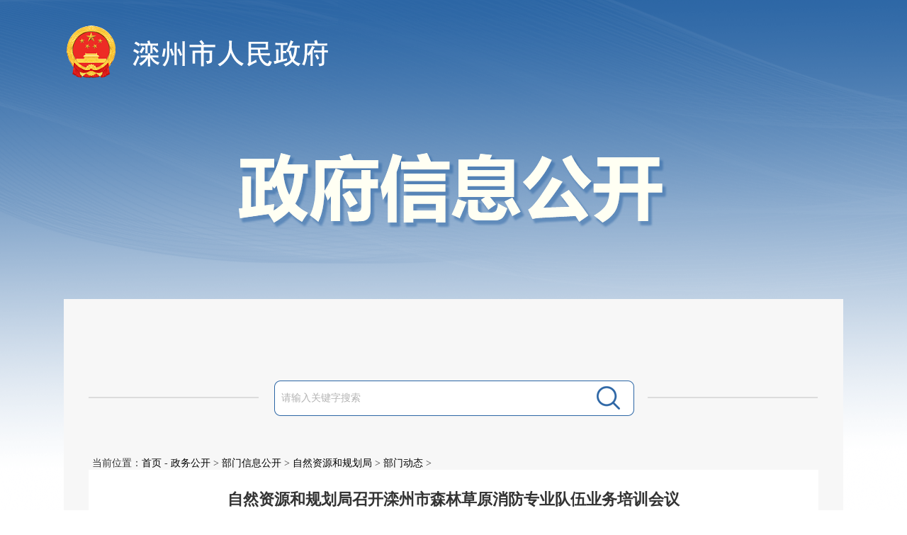

--- FILE ---
content_type: text/html; charset=utf-8
request_url: http://www.luanxian.gov.cn/index.php?m=content&c=index&a=show&catid=836&id=82016
body_size: 12988
content:
<!DOCTYPE html>
<html id="-am-page" class="am-touch js cssanimations">
	<head>
		<meta http-equiv="Content-Type" content="text/html; charset=utf-8" />
		<meta http-equiv="pragma" content="no-cach">
		<meta http-equiv="cache-control" content="no-cach">
		<meta http-equiv="expires" content="0">
        <meta name="SiteName" content="滦州市人民政府">
        <meta name="SiteDomain"content="http://www.luanxian.gov.cn:80/">
        <meta name="SiteIDCode" content="1302230001">
        <meta name="ColumnDescription" content="政务公开">
        <meta name="ColumnKeywords" content="政务公开">
        <meta name="ColumnType" content="政务公开">        
        
                <meta name="ArticleTitle" content="自然资源和规划局召开滦州市森林草原消防专业队伍业务培训会议">
        <meta name="PubDate" content="2023-11-20 15:32:23">
        <meta name="ContentSource" content="滦州市人民政府">
                
		<meta name="viewport" content="width=device-width, initial-scale=1, maximum-scale=1, user-scalable=no">
		<title>政府信息公开平台</title>
		
		
		<link href="statics/zwgk2020/css/xxgk.css" rel="stylesheet" type="text/css">
		
		
		<script type="text/javascript" src="statics/zwgk2020/js/jquery.js"></script>
		
	
	</head>
	<body>
		<div class="pcys">
			<div class="tou">
				<div>
					<div><img border="0" alt="" src="ad/guohui2024.png" /></div>
				</div>
				<div>
					<div style="margin-bottom: 80px; margin-top: 70px; text-align: center"><img border="0" alt="" src="statics/zwgk2020/img/20200312154946354.png" /></div>
				</div>
			</div>
			<!--信息公开box-->
			<div class="wrap1">
				<div class="main">
					<div>
						
						<div style="margin-bottom: 70px; width: 1030px; background: url(statics/zwgk2020/img/20200404150446576.png) no-repeat; margin-top: 80px; text-align: right">
                        <form action="index.php?m=content&c=index&a=lists&catid=1537" method="get">
        <input type="hidden" name="m" value="content" />
         <input type="hidden" name="c" value="index" />
         <input type="hidden" name="a" value="lists" />
         <input type="hidden" name="catid" value="1537" />         
         <input type="hidden" name="strtype" value="0" />
							<table style="width: 510px; margin: 0px auto" cellspacing="0" cellpadding="0" border="0">
								<tbody>
									<tr>
										<td><input id="keywordzq" style="font-size: 14px; border-top: medium none; height: 50px; font-family: 'Microsoft YaHei' !important; border-right: medium none; width: 434px; background: url(statics/zwgk2020/img/20200317105840559.png) no-repeat; border-bottom: medium none; color: #b2b2b2; padding-left: 10px; border-left: medium none; line-height: 50px"
											 maxlength="25" onfocus="if(value=='请输入关键字搜索') {value=''}" onblur="if(value=='') {value='请输入关键字搜索'}" name="strkey"
											 value="请输入关键字搜索" type="text" /></td>
										<td><input style="margin-left: -1px" src="statics/zwgk2020/img/20200317105840475.png" type="image" onClick="this.submit()" /></td>
									</tr>
								</tbody>
							</table>
                            </form>
						</div>
					</div>
<div class="wzne"> 
<div style="float:left; margin-left:5px; margin-top:-20px;position:absolute">当前位置：<a href="http://www.luanxian.gov.cn/">首页</a>&nbsp;-&nbsp;<a href="http://www.luanxian.gov.cn/index.php?m=content&c=index&a=lists&catid=12">政务公开</a> > <a href="http://www.luanxian.gov.cn/index.php?m=content&c=index&a=lists&catid=304">部门信息公开</a> > <a href="http://www.luanxian.gov.cn/index.php?m=content&c=index&a=lists&catid=705">自然资源和规划局</a> > <a href="http://www.luanxian.gov.cn/index.php?m=content&c=index&a=lists&catid=836">部门动态</a> > </div>

<div style="padding:20px 20px; background:#fff; font-family:Microsoft yahei">

<div id="biaoti">

<div style="text-align:center;">

<span id="linktitle_" style="display:; font-size:22px"><b>自然资源和规划局召开滦州市森林草原消防专业队伍业务培训会议</b><input type='hidden' name='ArticleTitle' value=''></span><span id="title_" style="display:none;"> </span><span id="showtitle_"  style="text-align:center;line-height:160%;font-size:26px;"></span>
<script>showTitle("linktitle_","title_","showtitle_")</script>
</div>

</div>
<script language="javascript"> 
function setFontSize(objID,size){ 
    document.getElementById(objID).style.fontSize=size+'px'; 
} 
</script> 
<div style="font-size:14px;padding-top:25px;padding-bottom:15px;border-bottom:1px #dcdcdc solid;color:#666666;font-size:14px;overflow:hidden; line-height:35px; height:35px; margin-bottom:15px;">
<div style="float:left;">发布时间：2023-11-20 15:32:23&nbsp;&nbsp;&nbsp;&nbsp;浏览次数：<span id="hits"></span></div>
<div style="float:right;">【字体：<a href="#" onclick="changeFontSize(document.getElementById('conN'),this.style.fontSize);return false;" 
style="font-size: 20px;color:#666666; text-decoration:none"><span style="font-size:14px;">大</span></a> 
<a href="#" onclick="changeFontSize(document.getElementById('conN'),this.style.fontSize);return false;" 
style="font-size: 16px;color:#666666;text-decoration:none"><span style="font-size:14px;">中</span></a> 
<a href="#" onclick="changeFontSize(document.getElementById('conN'),this.style.fontSize);return false;" 
style="font-size: 14px;color:#666666;text-decoration:none">小</a> 
】&nbsp;&nbsp;&nbsp;&nbsp;<img src="http://www.gc.gov.cn/atm/4/20180718154545784.png" /><a  href="javascript:printme()" target="_self" style="color:#666666;text-decoration:none">打印</a></div>
<div class="clearfloat"></div>
</div>
<script language="javascript"> 
function changeFontSize(pucl,size) 
{ 
if(pucl.style) 
pucl.style.fontSize=size; 
for(var i=0;i<pucl.childNodes.length;i++) 
{ 
changeFontSize(pucl.childNodes[i],size) 
} 
} 
</script> 

<div id="conN" style="padding-top:10px;">
<p align="justify" class="p" style="background: rgb(255,255,255); padding-bottom: 0pt; text-align: justify; padding-top: 0pt; padding-left: 0pt; margin: 0pt; text-justify: inter-ideograph; line-height: 26pt; padding-right: 0pt; text-autospace: ideograph-numeric; text-indent: 25pt; mso-char-indent-count: 2.0000; mso-pagination: widow-orphan; mso-line-height-rule: exactly"><span style="font-size: 12pt; font-family: 宋体; background: rgb(255,255,255); text-transform: none; color: rgb(52,54,67); font-style: normal; letter-spacing: 0.25pt; mso-spacerun: &quot;yes&quot;; mso-font-kerning: 1.0000pt; mso-shading: rgb(255, 255, 255)"><font face="宋体"><span style="font-size: 12pt; font-family: 宋体; background: rgb(255,255,255); text-transform: none; color: rgb(52,54,67); font-style: normal; letter-spacing: 0.25pt; mso-spacerun: &quot;yes&quot;; mso-font-kerning: 1.0000pt; mso-shading: rgb(255, 255, 255)"><font face="宋体">为进一步提升防火重点镇（街）和林场森林消防专业队伍扑火安全基础和应急处置能力，在资规局九楼会议室召开滦州市森林草原消防专业队伍业务培训会议。资规局分管领导，防火办全体人员，应急局分管领导，六个森林防火重点镇（街）分管副职，青龙山林场、茨榆坨林场负责人，重点镇（街）及林场全体森林草原消防专业队员参加了会议。会议由资规局分管领导田颖杰主持，资规局防火办主任马志刚宣读了《滦州市加强镇街、村和林场森林草原消防队伍和护林员队伍建设实施方案》和集训安排，应急局分管领导高松就森林草原防灭火相关知识进行授课。</font></span><span style="font-size: 12.5pt; font-family: 微软雅黑; text-transform: none; color: rgb(52,54,67); font-style: normal; letter-spacing: 0.25pt; mso-spacerun: &quot;yes&quot;; mso-font-kerning: 1.0000pt"><o:p></o:p></span></font></span></p>
<p align="justify" class="p" style="padding-bottom: 0pt; text-align: justify; padding-top: 0pt; padding-left: 0pt; margin: 0pt; text-justify: inter-ideograph; line-height: 26pt; padding-right: 0pt; text-autospace: ideograph-numeric; text-indent: 24pt; mso-char-indent-count: 2.0000; mso-pagination: widow-orphan; mso-line-height-rule: exactly"><span style="font-size: 12pt; font-family: 宋体; background: rgb(255,255,255); text-transform: none; color: rgb(52,54,67); font-style: normal; letter-spacing: 0.25pt; mso-spacerun: &quot;yes&quot;; mso-font-kerning: 1.0000pt; mso-shading: rgb(255, 255, 255)"><font face="宋体"><span style="font-size: 12pt; font-family: 宋体; mso-spacerun: &quot;yes&quot;; mso-font-kerning: 1.0000pt"><o:p><font color="#000000">&nbsp;</font></o:p></span></font></span></p>
<p class="MsoNormal" style="margin: 0pt"><span style="font-size: 12pt; font-family: 宋体; background: rgb(255,255,255); text-transform: none; color: rgb(52,54,67); font-style: normal; letter-spacing: 0.25pt; mso-spacerun: &quot;yes&quot;; mso-font-kerning: 1.0000pt; mso-shading: rgb(255, 255, 255)"><font face="宋体"><!--EndFragment--></font></span><img alt="\" src="http://www.luanxian.gov.cn/uploadfile/2023/1120/20231120033401241.jpg" style="height: 600px; width: 455px" /></p>
<!--EndFragment-->













</div>
<script language="JavaScript" src="http://www.luanxian.gov.cn/api.php?op=count&id=82016&modelid=1"></script> 
</div>

<style>
#conN div,#conN p{line-height:200%; text-indent:2em;font-size:16px; margin-bottom:20px;}
#conN td div,#conN td,#conN td p{text-indent:0em; text-align:left; display:table-cell;?vertical-align:middle}
#conN table{max-width:98% !important;text-align:center; display:table-cell;?vertical-align:middle}
#conN img{max-width: 95% !important; text-align:center; height: auto!important; width:expression(this.width > 1000? "1000px" : this.width)!important;}
</style>



<script language="javascript">
function printme()
{
document.body.innerHTML=document.getElementById('biaoti').innerHTML+'<br/>'+document.getElementById('conN').innerHTML;
window.print();
}
</script></div>
                    
                    <!--信息公开content-->
					
                    	<!--信息公开content-->
                        
					<div style="clear:both"></div>
				</div>
			</div>
            
            
            
            
            
     <!--信息公开footer-->
			<link href="statics/zwgk2020/css/foot.css" rel="stylesheet" type="text/css" />
		<div class="box">
			<div class="link">
				<div class="link-con">
					<div class="link-list floatL">
						<div class="footer2">
							<div class="footer2_1">
								
							</div>
						</div>
					</div>
					
					<div class="clearfloat"></div>
				</div>
			</div>
			<div class="wrap">
				<div class="bq">
					<div class="bq-con floatL">
						<div style="padding-top: 10px">
							<div style="float: left"><a target="_blank" href="http://bszs.conac.cn/sitename?method=show&id=0A739228E70A6485E053022819ACDD4E"><img
									 style="margin-top: 7px; float: left" alt="" src="statics/zwgk2020/img/20200404094619511.png" /></a></div>
							<div style="font-size: 14px; float: left; text-align: left; padding-top: 3px; line-height: 35px">
								<div style="float: left; padding-top: 10px"></div>
								<div style="font-size: 14px; float: left; text-align: left; padding-top: 3px; line-height: 35px">
									<div style="padding-left: 10px"><a href="javascript:;">设为首页</a><span>&nbsp;|&nbsp;</span><a href="javascript:;">加入收藏</a><span>&nbsp;|&nbsp;</span><a href="index.php?m=content&c=index&a=lists&catid=1532">联系我们</a><span>&nbsp;|&nbsp;</span><a href="index.php?m=content&c=index&a=lists&catid=1531">网站地图</a></div>
									<div style="font-size: 14px; float: left; text-align: left; padding-left: 10px; line-height: 35px">Copyright©2020 All Rights Reserved 滦州市人民政府 版权所有&nbsp;<a
										 target="_blank" href="https://beian.miit.gov.cn/">冀ICP备11006499号-1</a>&nbsp;<a target="_blank" href="http://www.beian.gov.cn/portal/registerSystemInfo?recordcode=13022302000251" style="display:inline-block;text-decoration:none;height:20px;line-height:20px;"><img src="ad/gaba.png" style="float:left;"/>冀公网安备 13022302000251号</a>&nbsp;网站标识码：1302230001 </div>
									<script id="_jiucuo_" sitecode='1302230001' src='https://zfwzgl.www.gov.cn/exposure/jiucuo.js'></script>
                                    <div style="font-size: 0px; height: 0px; clear: both">&nbsp;</div>
								</div>
							</div>
						</div>
					</div>
					
				</div>
				<div class="clearfloat"></div>
			</div>
		</div>
        
        <!--信息公开footer-->
        
        
        
        
        

		</div>
	
		
	</body>
</html>


--- FILE ---
content_type: text/css
request_url: http://www.luanxian.gov.cn/statics/zwgk2020/css/xxgk.css
body_size: 4339
content:
html,body{
    font-size:14px;
    font-family: "Microsoft YaHei UI";
    color:#333;
    margin:0;
    padding:0;

}
div,dl,dt,dd,ul,ol,li,p,h1,h2,h3,img{
    list-style:none;
    padding:0;
    margin:0;
    border:none;
    font-weight:normal;
}
a{
    text-decoration:none;
    color:#333;
}
a:hover{
    color:#2D65A5;
}
.clear_both:after{
    content: " ";
    clear: both;
    display: block;
    overflow: hidden;
}
.clear_both {
    clear: both;
    display: block;
    overflow: hidden;
}


.tou{margin: auto;width:1100px;height:auto;}

.wrap1{
	width:1100px; 
	margin: 0 auto;
    overflow:hidden;
	}
.wrap_top {
	width:1100px; 
	height:180px; 
	text-align:center;
    overflow:hidden;
	}
.wrap_top img {
	padding-top:52px;
	border:0px;
	}
	
.main{
	width:1030px; 
	min-height:800px; 
	padding:35px;
	background-color:#F7F7F7;
	}
.main_top {
	width:1030px; 
	height:180px; 
    overflow:hidden;
	}

.main_l {
	float:left;
	width:240px; 
	}
.nr {
	float:right;
	width:768px;
	min-height:750px;
	background-color:#fff;
	border:1px #F1F1F1 solid;
	margin-top:15px;
	}

/*mian宸﹁竟鏍�*/

.subNavBox{width:240px;margin:0 auto;position: relative; }
.subNav{width:210px; height:60px; padding-top:10px; border:solid 1px #E5E5E5; cursor:pointer; font-weight:normal; font-size:23px; color:#2D65A5; line-height:28px; padding-left:29px; 
background:url(../img/jh-bt.png) no-repeat; background-position:95% 50%; background-color:#fff; margin-top:15px;}
.subNav:hover{color:#fff; background-color:#2B65A5;}
.currentDd{color:#fff; background-color:#2B65A5; background-image:url(../img/jh1.png);}
.currentDt{background-image:url(../img/jh.png);}
.currentDx{background-image:none;}
.currentDyh{line-height:56px; }


.navContent{
	display:none; 
	width:238px; 
	padding-top:15px; 
	padding-bottom:10px; 
	border:solid 1px #E5E5E5; 
	border-top:0px 1px #E5E5E5; 
	background-color:#fff; 
	}
.navContent li a{
	display:block; 
	width:188px; 
	height:32px; 
	text-align:left; 
	font-size:15px; 
	line-height:32px; 
	color:#333;
	background:url(../img/dian.png) no-repeat; 
	padding-left:50px 
	}
.navContent li a:hover{color:#2C65A5; background-color:#E7F5FF; }

/* img */
.tb_1zn_b {width: 52px;height:52px; margin-right:16px;background: url(../img/zn-bt.png) no-repeat;float:left;}
.tb_1zn_w {width: 52px;height:52px; margin-right:16px;background: url(../img/zn.png) no-repeat;float:left;}
.tb_2zd_b {width: 52px;height:52px; margin-right:16px;background: url(../img/zd-bt.png) no-repeat;float:left;}
.tb_2zd_w {width: 52px;height:52px; margin-right:16px;background: url(zd.png) no-repeat;float:left;}
.tb_3nb_b {width: 52px;height:52px; margin-right:16px;background: url(../img/nb-bt.png) no-repeat;float:left;}
.tb_3nb_w {width: 52px;height:52px; margin-right:16px;background: url(nb.png) no-repeat;float:left;}
.tb_4nr_b {width: 52px;height:52px; margin-right:16px;background: url(../img/nr-bt.png) no-repeat;float:left;}
.tb_4nr_w {width: 52px;height:52px; margin-right:16px;background: url(nr.png) no-repeat;float:left;}
.tb_5bm_b {width: 52px;height:52px; margin-right:16px;background: url(../img/szfbm-bt.png) no-repeat;float:left;}
.tb_5bm_w {width: 52px;height:52px; margin-right:16px;background: url(szfbm.png) no-repeat;float:left;}
.tb_6xsq_b {width: 52px;height:52px; margin-right:16px;background: url(../img/xsq-bt.png) no-repeat;float:left;}
.tb_6xsq_w {width: 52px;height:52px; margin-right:16px;background: url(xsq.png) no-repeat;float:left;}
.tb_7zh_b {width: 52px;height:52px; margin-right:16px;background: url(../img/zhlm-bt.png) no-repeat;float:left;}
.tb_7zh_w {width: 52px;height:52px; margin-right:16px;background: url(zhlm.png) no-repeat;float:left;}


/*宸︿晶鏍囬绉诲叆鐨勬晥鏋�*/
.subNav:hover .tb_1zn_b{background-image: url(../img/zn.png);}
.subNav:hover .tb_2zd_b{background-image: url(../img/zd.png);}
.subNav:hover .tb_3nb_b{background-image: url(../img/nb.png);}
.subNav:hover .tb_4nr_b{background-image: url(../img/nr.png);}
.subNav:hover .tb_5bm_b{background-image: url(../img/szfbm.png);}
.subNav:hover .tb_6xsq_b{background-image: url(../img/xsq.png);}
.subNav:hover .tb_7zh_b{background-image: url(../img/zhlm.png);}
.zsgk-box{width:730px; margin:0 auto;}
.on_active{
	color: #2C65A5;
    background-color: #E7F5FF;
}

 .pcys{background: url(../img/beij.png) no-repeat center top;}   

--- FILE ---
content_type: text/css
request_url: http://www.luanxian.gov.cn/statics/zwgk2020/css/foot.css
body_size: 1844
content:
@charset "gb2312";
/* CSS Document */

body,div,dl,dt,dd,ul,ol,li,h1,h2,h3,h4,h5,h6,pre,code,form,fieldset,legend,input,button,textarea,p,blockquote,th,td {margin:0;padding:0;}html{font:normal 12px "Microsoft yahei",Arial;}fieldset,img {border:0;}:focus {outline:0;}address,caption,cite,code,dfn,em,strong,th,var,optgroup {font-style:normal; }h1,h2,h3,h4,h5,h6 {font-size:100%; }abbr,acronym {border:0;font-variant:normal;}input,button,textarea,select,optgroup,option {font-family:inherit;font-size:inherit;font-style:inherit; }code,kbd,samp,tt {font-size:100%;}input,button,textarea,select {*font-size:100%;}body {line-height:1.5;}ol,ul {list-style:none;}table {border-collapse:collapse;border-spacing:0;}caption,th {text-align:left;}sup,sub {font-size:100%;vertical-align:baseline;}:link,:visited ,ins {text-decoration:none;}blockquote,q {quotes:none;}blockquote:before,blockquote:after,q:before,q:after {content:'';content:none;}

A:link{color:#000000;text-decoration:none; target:_blank}
A:visited{color:#000000;text-decoration:none; target:_blank}
A:active{color:#ff0000;text-decoration:none; target:_blank}
A:hover{color:#FF0000;text-decoration:none; target:_blank}

td{ vertical-align:top}
/*************************************
* public style  author:wenbj
*************************************/
.clearfloat{clear:both;height:0;line-height:0;font-size:0;}
.clearfloat2{overflow:auto;zoom:1;}
.pabs{position:absolute;}
.prel{position:relative;}
.floatL{display:inline;float:left;}
.floatR{ display:inline; float:right;}
.bq-pic{ background:#fff;}



.box{height:auto; margin:0px auto;}
.wrap{ width:1200px; margin:0 auto; background:#fff;}

.link{ width:100%; background:#0c64bd; height:40px;}
.link-con{width:1200px; margin:0 auto; height:40px;}
.bq{ height:128px;}

.ba-con{background:#0c64bd; text-align:right;}
.ba{text-align:right;}